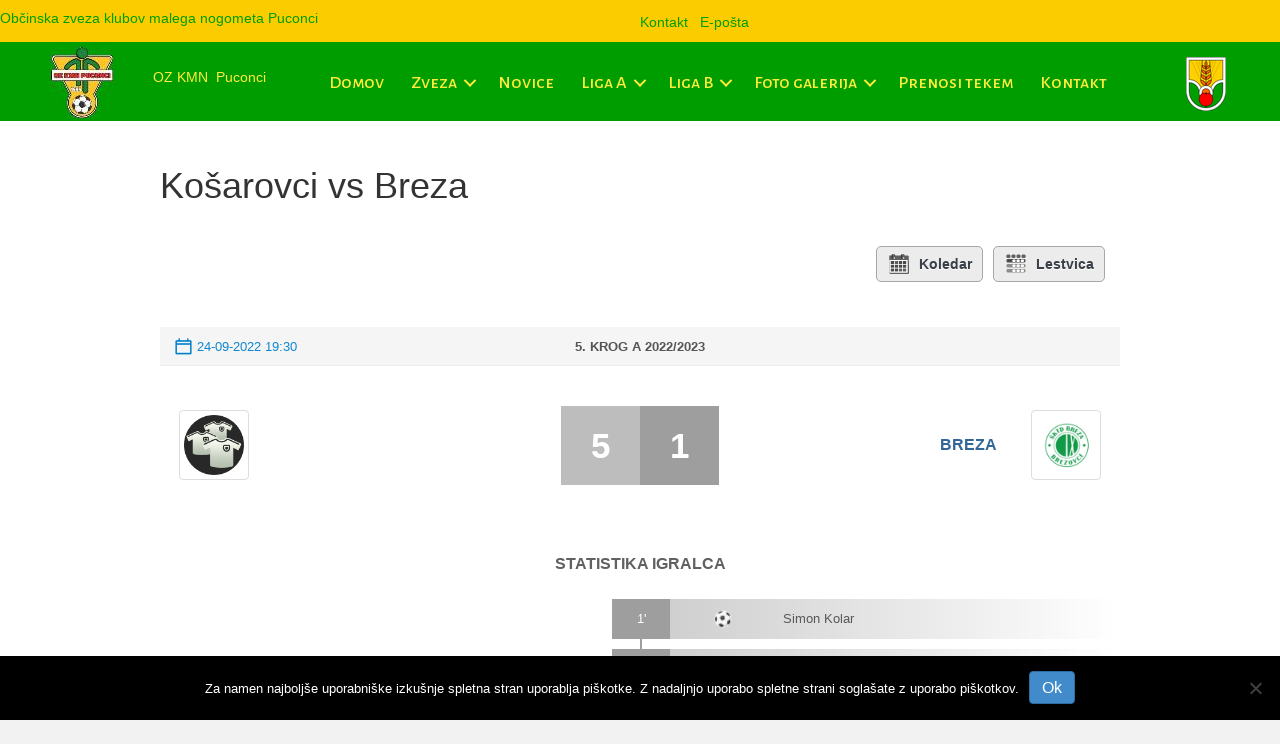

--- FILE ---
content_type: text/html; charset=UTF-8
request_url: https://ozkmn-puconci.si/joomsport_match/liga-a-a-2022-2023-kosarovci-vs-breza/
body_size: 74237
content:

<!DOCTYPE html>
<html dir="ltr" lang="sl-SI" prefix="og: https://ogp.me/ns#">
<head>
<meta charset="UTF-8" />
<meta name='viewport' content='width=device-width, initial-scale=1.0' />
<meta http-equiv='X-UA-Compatible' content='IE=edge' />
<link rel="profile" href="https://gmpg.org/xfn/11" />
<title>Košarovci vs Breza - OZ KMN Puconci</title>

		<!-- All in One SEO 4.9.3 - aioseo.com -->
	<meta name="robots" content="max-image-preview:large" />
	<link rel="canonical" href="https://ozkmn-puconci.si/joomsport_match/liga-a-a-2022-2023-kosarovci-vs-breza/" />
	<meta name="generator" content="All in One SEO (AIOSEO) 4.9.3" />
		<meta property="og:locale" content="sl_SI" />
		<meta property="og:site_name" content="OZ KMN Puconci - Občinska zveza klubov malega nogometa Puconci" />
		<meta property="og:type" content="article" />
		<meta property="og:title" content="Košarovci vs Breza - OZ KMN Puconci" />
		<meta property="og:url" content="https://ozkmn-puconci.si/joomsport_match/liga-a-a-2022-2023-kosarovci-vs-breza/" />
		<meta property="article:published_time" content="2022-08-08T15:14:52+00:00" />
		<meta property="article:modified_time" content="2022-09-24T19:47:38+00:00" />
		<meta name="twitter:card" content="summary_large_image" />
		<meta name="twitter:title" content="Košarovci vs Breza - OZ KMN Puconci" />
		<script type="application/ld+json" class="aioseo-schema">
			{"@context":"https:\/\/schema.org","@graph":[{"@type":"BreadcrumbList","@id":"https:\/\/ozkmn-puconci.si\/joomsport_match\/liga-a-a-2022-2023-kosarovci-vs-breza\/#breadcrumblist","itemListElement":[{"@type":"ListItem","@id":"https:\/\/ozkmn-puconci.si#listItem","position":1,"name":"Home","item":"https:\/\/ozkmn-puconci.si","nextItem":{"@type":"ListItem","@id":"https:\/\/ozkmn-puconci.si\/joomsport_matchday\/5-krog-a-2022-2023\/#listItem","name":"5. Krog A 2022\/2023"}},{"@type":"ListItem","@id":"https:\/\/ozkmn-puconci.si\/joomsport_matchday\/5-krog-a-2022-2023\/#listItem","position":2,"name":"5. Krog A 2022\/2023","item":"https:\/\/ozkmn-puconci.si\/joomsport_matchday\/5-krog-a-2022-2023\/","nextItem":{"@type":"ListItem","@id":"https:\/\/ozkmn-puconci.si\/joomsport_match\/liga-a-a-2022-2023-kosarovci-vs-breza\/#listItem","name":"Ko\u0161arovci vs Breza"},"previousItem":{"@type":"ListItem","@id":"https:\/\/ozkmn-puconci.si#listItem","name":"Home"}},{"@type":"ListItem","@id":"https:\/\/ozkmn-puconci.si\/joomsport_match\/liga-a-a-2022-2023-kosarovci-vs-breza\/#listItem","position":3,"name":"Ko\u0161arovci vs Breza","previousItem":{"@type":"ListItem","@id":"https:\/\/ozkmn-puconci.si\/joomsport_matchday\/5-krog-a-2022-2023\/#listItem","name":"5. Krog A 2022\/2023"}}]},{"@type":"Organization","@id":"https:\/\/ozkmn-puconci.si\/#organization","name":"OZ KMN Puconci","description":"Ob\u010dinska zveza klubov malega nogometa Puconci","url":"https:\/\/ozkmn-puconci.si\/"},{"@type":"WebPage","@id":"https:\/\/ozkmn-puconci.si\/joomsport_match\/liga-a-a-2022-2023-kosarovci-vs-breza\/#webpage","url":"https:\/\/ozkmn-puconci.si\/joomsport_match\/liga-a-a-2022-2023-kosarovci-vs-breza\/","name":"Ko\u0161arovci vs Breza - OZ KMN Puconci","inLanguage":"sl-SI","isPartOf":{"@id":"https:\/\/ozkmn-puconci.si\/#website"},"breadcrumb":{"@id":"https:\/\/ozkmn-puconci.si\/joomsport_match\/liga-a-a-2022-2023-kosarovci-vs-breza\/#breadcrumblist"},"datePublished":"2022-08-08T15:14:52+00:00","dateModified":"2022-09-24T19:47:38+00:00"},{"@type":"WebSite","@id":"https:\/\/ozkmn-puconci.si\/#website","url":"https:\/\/ozkmn-puconci.si\/","name":"OZ KMN Puconci","description":"Ob\u010dinska zveza klubov malega nogometa Puconci","inLanguage":"sl-SI","publisher":{"@id":"https:\/\/ozkmn-puconci.si\/#organization"}}]}
		</script>
		<!-- All in One SEO -->

<link rel='dns-prefetch' href='//netdna.bootstrapcdn.com' />
<link rel='dns-prefetch' href='//cdnjs.cloudflare.com' />
<link rel='dns-prefetch' href='//fonts.googleapis.com' />
<link href='https://fonts.gstatic.com' crossorigin rel='preconnect' />
<link rel="alternate" type="application/rss+xml" title="OZ KMN Puconci &raquo; Vir" href="https://ozkmn-puconci.si/feed/" />
<link rel="alternate" type="application/rss+xml" title="OZ KMN Puconci &raquo; Vir komentarjev" href="https://ozkmn-puconci.si/comments/feed/" />
<link rel="alternate" title="oEmbed (JSON)" type="application/json+oembed" href="https://ozkmn-puconci.si/wp-json/oembed/1.0/embed?url=https%3A%2F%2Fozkmn-puconci.si%2Fjoomsport_match%2Fliga-a-a-2022-2023-kosarovci-vs-breza%2F" />
<link rel="alternate" title="oEmbed (XML)" type="text/xml+oembed" href="https://ozkmn-puconci.si/wp-json/oembed/1.0/embed?url=https%3A%2F%2Fozkmn-puconci.si%2Fjoomsport_match%2Fliga-a-a-2022-2023-kosarovci-vs-breza%2F&#038;format=xml" />
<link rel="preload" href="https://cdnjs.cloudflare.com/ajax/libs/foundicons/3.0.0/foundation-icons.woff" as="font" type="font/woff2" crossorigin="anonymous">
<link rel="preload" href="https://ozkmn-puconci.si/wp-content/plugins/bb-plugin/fonts/fontawesome/5.15.4/webfonts/fa-solid-900.woff2" as="font" type="font/woff2" crossorigin="anonymous">
<link rel="preload" href="https://ozkmn-puconci.si/wp-content/plugins/bb-plugin/fonts/fontawesome/5.15.4/webfonts/fa-regular-400.woff2" as="font" type="font/woff2" crossorigin="anonymous">
<style id='wp-img-auto-sizes-contain-inline-css' type='text/css'>
img:is([sizes=auto i],[sizes^="auto," i]){contain-intrinsic-size:3000px 1500px}
/*# sourceURL=wp-img-auto-sizes-contain-inline-css */
</style>
<link rel='stylesheet' id='cssmatchpdf-css' href='https://ozkmn-puconci.si/wp-content/plugins/joomsport-match-pdf/assets/css/common.css?ver=6.9' type='text/css' media='all' />
<link rel='stylesheet' id='sbr_styles-css' href='https://ozkmn-puconci.si/wp-content/plugins/reviews-feed/assets/css/sbr-styles.min.css?ver=2.1.1' type='text/css' media='all' />
<style id='wp-emoji-styles-inline-css' type='text/css'>

	img.wp-smiley, img.emoji {
		display: inline !important;
		border: none !important;
		box-shadow: none !important;
		height: 1em !important;
		width: 1em !important;
		margin: 0 0.07em !important;
		vertical-align: -0.1em !important;
		background: none !important;
		padding: 0 !important;
	}
/*# sourceURL=wp-emoji-styles-inline-css */
</style>
<link rel='stylesheet' id='wp-block-library-css' href='https://ozkmn-puconci.si/wp-includes/css/dist/block-library/style.min.css?ver=6.9' type='text/css' media='all' />
<style id='global-styles-inline-css' type='text/css'>
:root{--wp--preset--aspect-ratio--square: 1;--wp--preset--aspect-ratio--4-3: 4/3;--wp--preset--aspect-ratio--3-4: 3/4;--wp--preset--aspect-ratio--3-2: 3/2;--wp--preset--aspect-ratio--2-3: 2/3;--wp--preset--aspect-ratio--16-9: 16/9;--wp--preset--aspect-ratio--9-16: 9/16;--wp--preset--color--black: #000000;--wp--preset--color--cyan-bluish-gray: #abb8c3;--wp--preset--color--white: #ffffff;--wp--preset--color--pale-pink: #f78da7;--wp--preset--color--vivid-red: #cf2e2e;--wp--preset--color--luminous-vivid-orange: #ff6900;--wp--preset--color--luminous-vivid-amber: #fcb900;--wp--preset--color--light-green-cyan: #7bdcb5;--wp--preset--color--vivid-green-cyan: #00d084;--wp--preset--color--pale-cyan-blue: #8ed1fc;--wp--preset--color--vivid-cyan-blue: #0693e3;--wp--preset--color--vivid-purple: #9b51e0;--wp--preset--color--fl-heading-text: #333333;--wp--preset--color--fl-body-bg: #f2f2f2;--wp--preset--color--fl-body-text: #808080;--wp--preset--color--fl-accent: #428bca;--wp--preset--color--fl-accent-hover: #428bca;--wp--preset--color--fl-topbar-bg: #ffffff;--wp--preset--color--fl-topbar-text: #808080;--wp--preset--color--fl-topbar-link: #428bca;--wp--preset--color--fl-topbar-hover: #428bca;--wp--preset--color--fl-header-bg: #ffffff;--wp--preset--color--fl-header-text: #808080;--wp--preset--color--fl-header-link: #808080;--wp--preset--color--fl-header-hover: #428bca;--wp--preset--color--fl-nav-bg: #ffffff;--wp--preset--color--fl-nav-link: #808080;--wp--preset--color--fl-nav-hover: #428bca;--wp--preset--color--fl-content-bg: #ffffff;--wp--preset--color--fl-footer-widgets-bg: #ffffff;--wp--preset--color--fl-footer-widgets-text: #808080;--wp--preset--color--fl-footer-widgets-link: #428bca;--wp--preset--color--fl-footer-widgets-hover: #428bca;--wp--preset--color--fl-footer-bg: #ffffff;--wp--preset--color--fl-footer-text: #808080;--wp--preset--color--fl-footer-link: #428bca;--wp--preset--color--fl-footer-hover: #428bca;--wp--preset--gradient--vivid-cyan-blue-to-vivid-purple: linear-gradient(135deg,rgb(6,147,227) 0%,rgb(155,81,224) 100%);--wp--preset--gradient--light-green-cyan-to-vivid-green-cyan: linear-gradient(135deg,rgb(122,220,180) 0%,rgb(0,208,130) 100%);--wp--preset--gradient--luminous-vivid-amber-to-luminous-vivid-orange: linear-gradient(135deg,rgb(252,185,0) 0%,rgb(255,105,0) 100%);--wp--preset--gradient--luminous-vivid-orange-to-vivid-red: linear-gradient(135deg,rgb(255,105,0) 0%,rgb(207,46,46) 100%);--wp--preset--gradient--very-light-gray-to-cyan-bluish-gray: linear-gradient(135deg,rgb(238,238,238) 0%,rgb(169,184,195) 100%);--wp--preset--gradient--cool-to-warm-spectrum: linear-gradient(135deg,rgb(74,234,220) 0%,rgb(151,120,209) 20%,rgb(207,42,186) 40%,rgb(238,44,130) 60%,rgb(251,105,98) 80%,rgb(254,248,76) 100%);--wp--preset--gradient--blush-light-purple: linear-gradient(135deg,rgb(255,206,236) 0%,rgb(152,150,240) 100%);--wp--preset--gradient--blush-bordeaux: linear-gradient(135deg,rgb(254,205,165) 0%,rgb(254,45,45) 50%,rgb(107,0,62) 100%);--wp--preset--gradient--luminous-dusk: linear-gradient(135deg,rgb(255,203,112) 0%,rgb(199,81,192) 50%,rgb(65,88,208) 100%);--wp--preset--gradient--pale-ocean: linear-gradient(135deg,rgb(255,245,203) 0%,rgb(182,227,212) 50%,rgb(51,167,181) 100%);--wp--preset--gradient--electric-grass: linear-gradient(135deg,rgb(202,248,128) 0%,rgb(113,206,126) 100%);--wp--preset--gradient--midnight: linear-gradient(135deg,rgb(2,3,129) 0%,rgb(40,116,252) 100%);--wp--preset--font-size--small: 13px;--wp--preset--font-size--medium: 20px;--wp--preset--font-size--large: 36px;--wp--preset--font-size--x-large: 42px;--wp--preset--spacing--20: 0.44rem;--wp--preset--spacing--30: 0.67rem;--wp--preset--spacing--40: 1rem;--wp--preset--spacing--50: 1.5rem;--wp--preset--spacing--60: 2.25rem;--wp--preset--spacing--70: 3.38rem;--wp--preset--spacing--80: 5.06rem;--wp--preset--shadow--natural: 6px 6px 9px rgba(0, 0, 0, 0.2);--wp--preset--shadow--deep: 12px 12px 50px rgba(0, 0, 0, 0.4);--wp--preset--shadow--sharp: 6px 6px 0px rgba(0, 0, 0, 0.2);--wp--preset--shadow--outlined: 6px 6px 0px -3px rgb(255, 255, 255), 6px 6px rgb(0, 0, 0);--wp--preset--shadow--crisp: 6px 6px 0px rgb(0, 0, 0);}:where(.is-layout-flex){gap: 0.5em;}:where(.is-layout-grid){gap: 0.5em;}body .is-layout-flex{display: flex;}.is-layout-flex{flex-wrap: wrap;align-items: center;}.is-layout-flex > :is(*, div){margin: 0;}body .is-layout-grid{display: grid;}.is-layout-grid > :is(*, div){margin: 0;}:where(.wp-block-columns.is-layout-flex){gap: 2em;}:where(.wp-block-columns.is-layout-grid){gap: 2em;}:where(.wp-block-post-template.is-layout-flex){gap: 1.25em;}:where(.wp-block-post-template.is-layout-grid){gap: 1.25em;}.has-black-color{color: var(--wp--preset--color--black) !important;}.has-cyan-bluish-gray-color{color: var(--wp--preset--color--cyan-bluish-gray) !important;}.has-white-color{color: var(--wp--preset--color--white) !important;}.has-pale-pink-color{color: var(--wp--preset--color--pale-pink) !important;}.has-vivid-red-color{color: var(--wp--preset--color--vivid-red) !important;}.has-luminous-vivid-orange-color{color: var(--wp--preset--color--luminous-vivid-orange) !important;}.has-luminous-vivid-amber-color{color: var(--wp--preset--color--luminous-vivid-amber) !important;}.has-light-green-cyan-color{color: var(--wp--preset--color--light-green-cyan) !important;}.has-vivid-green-cyan-color{color: var(--wp--preset--color--vivid-green-cyan) !important;}.has-pale-cyan-blue-color{color: var(--wp--preset--color--pale-cyan-blue) !important;}.has-vivid-cyan-blue-color{color: var(--wp--preset--color--vivid-cyan-blue) !important;}.has-vivid-purple-color{color: var(--wp--preset--color--vivid-purple) !important;}.has-black-background-color{background-color: var(--wp--preset--color--black) !important;}.has-cyan-bluish-gray-background-color{background-color: var(--wp--preset--color--cyan-bluish-gray) !important;}.has-white-background-color{background-color: var(--wp--preset--color--white) !important;}.has-pale-pink-background-color{background-color: var(--wp--preset--color--pale-pink) !important;}.has-vivid-red-background-color{background-color: var(--wp--preset--color--vivid-red) !important;}.has-luminous-vivid-orange-background-color{background-color: var(--wp--preset--color--luminous-vivid-orange) !important;}.has-luminous-vivid-amber-background-color{background-color: var(--wp--preset--color--luminous-vivid-amber) !important;}.has-light-green-cyan-background-color{background-color: var(--wp--preset--color--light-green-cyan) !important;}.has-vivid-green-cyan-background-color{background-color: var(--wp--preset--color--vivid-green-cyan) !important;}.has-pale-cyan-blue-background-color{background-color: var(--wp--preset--color--pale-cyan-blue) !important;}.has-vivid-cyan-blue-background-color{background-color: var(--wp--preset--color--vivid-cyan-blue) !important;}.has-vivid-purple-background-color{background-color: var(--wp--preset--color--vivid-purple) !important;}.has-black-border-color{border-color: var(--wp--preset--color--black) !important;}.has-cyan-bluish-gray-border-color{border-color: var(--wp--preset--color--cyan-bluish-gray) !important;}.has-white-border-color{border-color: var(--wp--preset--color--white) !important;}.has-pale-pink-border-color{border-color: var(--wp--preset--color--pale-pink) !important;}.has-vivid-red-border-color{border-color: var(--wp--preset--color--vivid-red) !important;}.has-luminous-vivid-orange-border-color{border-color: var(--wp--preset--color--luminous-vivid-orange) !important;}.has-luminous-vivid-amber-border-color{border-color: var(--wp--preset--color--luminous-vivid-amber) !important;}.has-light-green-cyan-border-color{border-color: var(--wp--preset--color--light-green-cyan) !important;}.has-vivid-green-cyan-border-color{border-color: var(--wp--preset--color--vivid-green-cyan) !important;}.has-pale-cyan-blue-border-color{border-color: var(--wp--preset--color--pale-cyan-blue) !important;}.has-vivid-cyan-blue-border-color{border-color: var(--wp--preset--color--vivid-cyan-blue) !important;}.has-vivid-purple-border-color{border-color: var(--wp--preset--color--vivid-purple) !important;}.has-vivid-cyan-blue-to-vivid-purple-gradient-background{background: var(--wp--preset--gradient--vivid-cyan-blue-to-vivid-purple) !important;}.has-light-green-cyan-to-vivid-green-cyan-gradient-background{background: var(--wp--preset--gradient--light-green-cyan-to-vivid-green-cyan) !important;}.has-luminous-vivid-amber-to-luminous-vivid-orange-gradient-background{background: var(--wp--preset--gradient--luminous-vivid-amber-to-luminous-vivid-orange) !important;}.has-luminous-vivid-orange-to-vivid-red-gradient-background{background: var(--wp--preset--gradient--luminous-vivid-orange-to-vivid-red) !important;}.has-very-light-gray-to-cyan-bluish-gray-gradient-background{background: var(--wp--preset--gradient--very-light-gray-to-cyan-bluish-gray) !important;}.has-cool-to-warm-spectrum-gradient-background{background: var(--wp--preset--gradient--cool-to-warm-spectrum) !important;}.has-blush-light-purple-gradient-background{background: var(--wp--preset--gradient--blush-light-purple) !important;}.has-blush-bordeaux-gradient-background{background: var(--wp--preset--gradient--blush-bordeaux) !important;}.has-luminous-dusk-gradient-background{background: var(--wp--preset--gradient--luminous-dusk) !important;}.has-pale-ocean-gradient-background{background: var(--wp--preset--gradient--pale-ocean) !important;}.has-electric-grass-gradient-background{background: var(--wp--preset--gradient--electric-grass) !important;}.has-midnight-gradient-background{background: var(--wp--preset--gradient--midnight) !important;}.has-small-font-size{font-size: var(--wp--preset--font-size--small) !important;}.has-medium-font-size{font-size: var(--wp--preset--font-size--medium) !important;}.has-large-font-size{font-size: var(--wp--preset--font-size--large) !important;}.has-x-large-font-size{font-size: var(--wp--preset--font-size--x-large) !important;}
/*# sourceURL=global-styles-inline-css */
</style>

<style id='classic-theme-styles-inline-css' type='text/css'>
/*! This file is auto-generated */
.wp-block-button__link{color:#fff;background-color:#32373c;border-radius:9999px;box-shadow:none;text-decoration:none;padding:calc(.667em + 2px) calc(1.333em + 2px);font-size:1.125em}.wp-block-file__button{background:#32373c;color:#fff;text-decoration:none}
/*# sourceURL=/wp-includes/css/classic-themes.min.css */
</style>
<link rel='stylesheet' id='awsm-ead-public-css' href='https://ozkmn-puconci.si/wp-content/plugins/embed-any-document/css/embed-public.min.css?ver=2.7.12' type='text/css' media='all' />
<link rel='stylesheet' id='contact-form-7-css' href='https://ozkmn-puconci.si/wp-content/plugins/contact-form-7/includes/css/styles.css?ver=6.1.4' type='text/css' media='all' />
<link rel='stylesheet' id='cookie-notice-front-css' href='https://ozkmn-puconci.si/wp-content/plugins/cookie-notice/css/front.min.css?ver=2.5.11' type='text/css' media='all' />
<link rel='stylesheet' id='jscssbtstrp-css' href='https://ozkmn-puconci.si/wp-content/plugins/joomsport-sports-league-results-management/includes/../sportleague/assets/css/btstrp.css?ver=6.9' type='text/css' media='all' />
<link rel='stylesheet' id='jscssjoomsport-css' href='https://ozkmn-puconci.si/wp-content/plugins/joomsport-sports-league-results-management/includes/../sportleague/assets/css/joomsport.css?ver=6.9' type='text/css' media='all' />
<link rel='stylesheet' id='jscssbracket-css' href='https://ozkmn-puconci.si/wp-content/plugins/joomsport-sports-league-results-management/includes/../sportleague/assets/css/drawBracket.css?ver=6.9' type='text/css' media='all' />
<link rel='stylesheet' id='jscssnailthumb-css' href='https://ozkmn-puconci.si/wp-content/plugins/joomsport-sports-league-results-management/includes/../sportleague/assets/css/jquery.nailthumb.1.1.css?ver=6.9' type='text/css' media='all' />
<link rel='stylesheet' id='jscsslightbox-css' href='https://ozkmn-puconci.si/wp-content/plugins/joomsport-sports-league-results-management/includes/../sportleague/assets/css/lightbox.css?ver=6.9' type='text/css' media='all' />
<link rel='stylesheet' id='jscssselect2-css' href='https://ozkmn-puconci.si/wp-content/plugins/joomsport-sports-league-results-management/includes/../sportleague/assets/css/select2.min.css?ver=6.9' type='text/css' media='all' />
<link rel='stylesheet' id='jscssfont-css' href='https://ozkmn-puconci.si/wp-content/plugins/joomsport-sports-league-results-management/includes/../assets/css/font-awesome.min.css?ver=6.9' type='text/css' media='all' />
<link rel='stylesheet' id='jquery-uidp-style-css' href='https://ozkmn-puconci.si/wp-content/plugins/joomsport-sports-league-results-management/includes/../assets/css/jquery-ui.css?ver=6.9' type='text/css' media='all' />
<link rel='stylesheet' id='prettyphoto-css' href='https://ozkmn-puconci.si/wp-content/plugins/radykal-fancy-gallery/prettyphoto/css/prettyPhoto.css?ver=6.9' type='text/css' media='all' />
<link rel='stylesheet' id='fancybox-css' href='https://ozkmn-puconci.si/wp-content/plugins/radykal-fancy-gallery/fancybox/jquery.fancybox.css?ver=6.9' type='text/css' media='all' />
<link rel='stylesheet' id='fancybox-buttons-css' href='https://ozkmn-puconci.si/wp-content/plugins/radykal-fancy-gallery/fancybox/helpers/jquery.fancybox-buttons.css?ver=6.9' type='text/css' media='all' />
<link rel='stylesheet' id='fancybox-thumbs-css' href='https://ozkmn-puconci.si/wp-content/plugins/radykal-fancy-gallery/fancybox/helpers/jquery.fancybox-thumbs.css?ver=6.9' type='text/css' media='all' />
<link rel='stylesheet' id='mejs-css' href='https://ozkmn-puconci.si/wp-content/plugins/radykal-fancy-gallery/mejs/mediaelementplayer.css?ver=6.9' type='text/css' media='all' />
<link rel='stylesheet' id='mejs-skins-css' href='https://ozkmn-puconci.si/wp-content/plugins/radykal-fancy-gallery/mejs/mejs-skins.css?ver=6.9' type='text/css' media='all' />
<link rel='stylesheet' id='font-awesome-4-css' href='//netdna.bootstrapcdn.com/font-awesome/4.0.1/css/font-awesome.css?ver=4.0.1' type='text/css' media='all' />
<link rel='stylesheet' id='radykal-fancy-gallery-css' href='https://ozkmn-puconci.si/wp-content/plugins/radykal-fancy-gallery/css/jquery.fancygallery.css?ver=2.3.3' type='text/css' media='all' />
<link rel='stylesheet' id='wpos-slick-style-css' href='https://ozkmn-puconci.si/wp-content/plugins/wp-responsive-recent-post-slider-pro/assets/css/slick.css?ver=2.0' type='text/css' media='all' />
<link rel='stylesheet' id='wprpsp-public-style-css' href='https://ozkmn-puconci.si/wp-content/plugins/wp-responsive-recent-post-slider-pro/assets/css/wprpsp-public.min.css?ver=2.0' type='text/css' media='all' />
<link rel='stylesheet' id='font-awesome-5-css' href='https://ozkmn-puconci.si/wp-content/plugins/bb-plugin/fonts/fontawesome/5.15.4/css/all.min.css?ver=2.10.0.5' type='text/css' media='all' />
<link rel='stylesheet' id='dashicons-css' href='https://ozkmn-puconci.si/wp-includes/css/dashicons.min.css?ver=6.9' type='text/css' media='all' />
<link rel='stylesheet' id='foundation-icons-css' href='https://cdnjs.cloudflare.com/ajax/libs/foundicons/3.0.0/foundation-icons.css?ver=2.10.0.5' type='text/css' media='all' />
<link rel='stylesheet' id='ultimate-icons-css' href='https://ozkmn-puconci.si/wp-content/uploads/bb-plugin/icons/ultimate-icons/style.css?ver=2.10.0.5' type='text/css' media='all' />
<link rel='stylesheet' id='fl-builder-layout-bundle-a22bdbe6aae868f378c0398aa5665c0c-css' href='https://ozkmn-puconci.si/wp-content/uploads/bb-plugin/cache/a22bdbe6aae868f378c0398aa5665c0c-layout-bundle.css?ver=2.10.0.5-1.5.2.1-20251125200437' type='text/css' media='all' />
<link rel='stylesheet' id='megamenu-css' href='https://ozkmn-puconci.si/wp-content/uploads/maxmegamenu/style.css?ver=719e37' type='text/css' media='all' />
<link rel='stylesheet' id='tablepress-default-css' href='https://ozkmn-puconci.si/wp-content/tablepress-combined.min.css?ver=63' type='text/css' media='all' />
<style id='posts-table-pro-head-inline-css' type='text/css'>
table.posts-data-table { visibility: hidden; }
/*# sourceURL=posts-table-pro-head-inline-css */
</style>
<link rel='stylesheet' id='wps-visitor-style-css' href='https://ozkmn-puconci.si/wp-content/plugins/wps-visitor-counter/styles/css/default.css?ver=2' type='text/css' media='all' />
<link rel='stylesheet' id='__EPYT__style-css' href='https://ozkmn-puconci.si/wp-content/plugins/youtube-embed-plus/styles/ytprefs.min.css?ver=14.2.4' type='text/css' media='all' />
<style id='__EPYT__style-inline-css' type='text/css'>

                .epyt-gallery-thumb {
                        width: 33.333%;
                }
                
/*# sourceURL=__EPYT__style-inline-css */
</style>
<link rel='stylesheet' id='jquery-magnificpopup-css' href='https://ozkmn-puconci.si/wp-content/plugins/bb-plugin/css/jquery.magnificpopup.min.css?ver=2.10.0.5' type='text/css' media='all' />
<link rel='stylesheet' id='base-css' href='https://ozkmn-puconci.si/wp-content/themes/bb-theme/css/base.min.css?ver=1.7.19.1' type='text/css' media='all' />
<link rel='stylesheet' id='fl-automator-skin-css' href='https://ozkmn-puconci.si/wp-content/uploads/bb-theme/skin-693266f03121c.css?ver=1.7.19.1' type='text/css' media='all' />
<link rel='stylesheet' id='fl-builder-google-fonts-139027312f3fe615bd811a28a8ac9869-css' href='//fonts.googleapis.com/css?family=Alegreya+Sans+SC%3A700%2C500&#038;ver=6.9' type='text/css' media='all' />
<script src="https://ozkmn-puconci.si/wp-includes/js/jquery/jquery.min.js?ver=3.7.1" id="jquery-core-js"></script>
<script src="https://ozkmn-puconci.si/wp-includes/js/jquery/jquery-migrate.min.js?ver=3.4.1" id="jquery-migrate-js"></script>
<script id="cookie-notice-front-js-before">
var cnArgs = {"ajaxUrl":"https:\/\/ozkmn-puconci.si\/wp-admin\/admin-ajax.php","nonce":"96c0854dca","hideEffect":"fade","position":"bottom","onScroll":true,"onScrollOffset":100,"onClick":false,"cookieName":"cookie_notice_accepted","cookieTime":2592000,"cookieTimeRejected":2592000,"globalCookie":false,"redirection":false,"cache":false,"revokeCookies":false,"revokeCookiesOpt":"automatic"};

//# sourceURL=cookie-notice-front-js-before
</script>
<script src="https://ozkmn-puconci.si/wp-content/plugins/cookie-notice/js/front.min.js?ver=2.5.11" id="cookie-notice-front-js"></script>
<script src="https://ozkmn-puconci.si/wp-content/plugins/joomsport-sports-league-results-management/includes/../assets/js/popper.min.js" id="popper-js-js"></script>
<script src="https://ozkmn-puconci.si/wp-includes/js/jquery/ui/core.min.js?ver=1.13.3" id="jquery-ui-core-js"></script>
<script src="https://ozkmn-puconci.si/wp-includes/js/jquery/ui/tooltip.min.js?ver=1.13.3" id="jquery-ui-tooltip-js"></script>
<script src="https://ozkmn-puconci.si/wp-content/plugins/joomsport-sports-league-results-management/includes/../assets/js/bootstrap.min.js?ver=6.9" id="jsbootstrap-js-js"></script>
<script src="https://ozkmn-puconci.si/wp-content/plugins/joomsport-sports-league-results-management/includes/../sportleague/assets/js/jquery.nailthumb.1.1.js?ver=6.9" id="jsnailthumb-js"></script>
<script src="https://ozkmn-puconci.si/wp-content/plugins/joomsport-sports-league-results-management/includes/../sportleague/assets/js/jquery.tablesorter.min.js?ver=6.9" id="jstablesorter-js"></script>
<script src="https://ozkmn-puconci.si/wp-content/plugins/joomsport-sports-league-results-management/includes/../sportleague/assets/js/select2.min.js?ver=6.9" id="jsselect2-js"></script>
<script src="https://ozkmn-puconci.si/wp-content/plugins/joomsport-sports-league-results-management/includes/../sportleague/assets/js/joomsport.js?ver=6.9" id="jsjoomsport-js"></script>
<script id="jsjoomsportlivemacthes-js-extra">
var jslAjax = {"ajax_url":"https://ozkmn-puconci.si/wp-admin/admin-ajax.php"};
//# sourceURL=jsjoomsportlivemacthes-js-extra
</script>
<script src="https://ozkmn-puconci.si/wp-content/plugins/joomsport-sports-league-results-management/includes/../sportleague/assets/js/joomsport_live.js?ver=6.9" id="jsjoomsportlivemacthes-js"></script>
<script id="wps-js-extra">
var wpspagevisit = {"ajaxurl":"https://ozkmn-puconci.si/wp-admin/admin-ajax.php","ajax_nonce":"b5f222ffa9"};
//# sourceURL=wps-js-extra
</script>
<script src="https://ozkmn-puconci.si/wp-content/plugins/wps-visitor-counter/styles/js/custom.js?ver=1" id="wps-js"></script>
<script id="__ytprefs__-js-extra">
var _EPYT_ = {"ajaxurl":"https://ozkmn-puconci.si/wp-admin/admin-ajax.php","security":"740f6eef5b","gallery_scrolloffset":"20","eppathtoscripts":"https://ozkmn-puconci.si/wp-content/plugins/youtube-embed-plus/scripts/","eppath":"https://ozkmn-puconci.si/wp-content/plugins/youtube-embed-plus/","epresponsiveselector":"[\"iframe.__youtube_prefs__\",\"iframe[src*='youtube.com']\",\"iframe[src*='youtube-nocookie.com']\",\"iframe[data-ep-src*='youtube.com']\",\"iframe[data-ep-src*='youtube-nocookie.com']\",\"iframe[data-ep-gallerysrc*='youtube.com']\"]","epdovol":"1","version":"14.2.4","evselector":"iframe.__youtube_prefs__[src], iframe[src*=\"youtube.com/embed/\"], iframe[src*=\"youtube-nocookie.com/embed/\"]","ajax_compat":"","maxres_facade":"eager","ytapi_load":"light","pause_others":"","stopMobileBuffer":"1","facade_mode":"","not_live_on_channel":""};
//# sourceURL=__ytprefs__-js-extra
</script>
<script src="https://ozkmn-puconci.si/wp-content/plugins/youtube-embed-plus/scripts/ytprefs.min.js?ver=14.2.4" id="__ytprefs__-js"></script>
<link rel="https://api.w.org/" href="https://ozkmn-puconci.si/wp-json/" /><link rel="EditURI" type="application/rsd+xml" title="RSD" href="https://ozkmn-puconci.si/xmlrpc.php?rsd" />
<meta name="generator" content="WordPress 6.9" />
<link rel='shortlink' href='https://ozkmn-puconci.si/?p=6239' />
<script type="text/javascript">
                var ajaxurl = "https://ozkmn-puconci.si/wp-admin/admin-ajax.php";
              </script><style>
    .zimska-liga table { width:100%; border-collapse:collapse; margin-bottom:30px; }
    .zimska-liga th, .zimska-liga td { border:1px solid #ddd; padding:10px; text-align:center; }
    .zimska-liga th { background:#111; color:#fff; }
    .zimska-liga h2 { margin-top:40px; }
    </style><meta name="generator" content="Youtube Showcase v3.5.4 - https://emdplugins.com" />
<link rel="icon" href="https://ozkmn-puconci.si/wp-content/uploads/2024/05/cropped-Grb-OZKMN-zeleni-Puconci-32x32.jpg" sizes="32x32" />
<link rel="icon" href="https://ozkmn-puconci.si/wp-content/uploads/2024/05/cropped-Grb-OZKMN-zeleni-Puconci-192x192.jpg" sizes="192x192" />
<link rel="apple-touch-icon" href="https://ozkmn-puconci.si/wp-content/uploads/2024/05/cropped-Grb-OZKMN-zeleni-Puconci-180x180.jpg" />
<meta name="msapplication-TileImage" content="https://ozkmn-puconci.si/wp-content/uploads/2024/05/cropped-Grb-OZKMN-zeleni-Puconci-270x270.jpg" />
<style type="text/css">/** Mega Menu CSS: fs **/</style>
</head>
<body class="wp-singular joomsport_match-template-default single single-joomsport_match postid-6239 wp-theme-bb-theme fl-builder-2-10-0-5 fl-themer-1-5-2-1-20251125200437 fl-theme-1-7-19-1 fl-no-js cookies-not-set fl-theme-builder-header fl-theme-builder-header-glava fl-theme-builder-footer fl-theme-builder-footer-noga fl-framework-base fl-preset-default fl-full-width fl-search-active" itemscope="itemscope" itemtype="https://schema.org/WebPage">
<a aria-label="Preskočite na vsebino" class="fl-screen-reader-text" href="#fl-main-content">Preskočite na vsebino</a><div class="fl-page">
	<header class="fl-builder-content fl-builder-content-2546 fl-builder-global-templates-locked" data-post-id="2546" data-type="header" data-sticky="0" data-sticky-on="" data-sticky-breakpoint="medium" data-shrink="0" data-overlay="0" data-overlay-bg="transparent" data-shrink-image-height="50px" role="banner" itemscope="itemscope" itemtype="http://schema.org/WPHeader"><div class="fl-row fl-row-full-width fl-row-bg-color fl-node-5efebf8b70671 fl-row-default-height fl-row-align-center" data-node="5efebf8b70671">
	<div class="fl-row-content-wrap">
						<div class="fl-row-content fl-row-fixed-width fl-node-content">
		
<div class="fl-col-group fl-node-5efebf8b7436e" data-node="5efebf8b7436e">
			<div class="fl-col fl-node-5efebf8b744e1 fl-col-bg-color fl-col-has-cols" data-node="5efebf8b744e1">
	<div class="fl-col-content fl-node-content">
<div class="fl-col-group fl-node-5efebfb5633ad fl-col-group-nested" data-node="5efebfb5633ad">
			<div class="fl-col fl-node-5efebfb5634c5 fl-col-bg-color fl-col-small" data-node="5efebfb5634c5">
	<div class="fl-col-content fl-node-content"><div class="fl-module fl-module-rich-text fl-node-5f0098a0e8e8e" data-node="5f0098a0e8e8e">
	<div class="fl-module-content fl-node-content">
		<div class="fl-rich-text">
	<p>Občinska zveza klubov malega nogometa Puconci</p>
</div>
	</div>
</div>
</div>
</div>
			<div class="fl-col fl-node-5efec03daa481 fl-col-bg-color fl-col-small" data-node="5efec03daa481">
	<div class="fl-col-content fl-node-content"><div class="fl-module fl-module-rich-text fl-node-5efec0860b566" data-node="5efec0860b566">
	<div class="fl-module-content fl-node-content">
		<div class="fl-rich-text">
	<p><a href="https://ozkmn-puconci.si/kontakt/"><span class="menu-text">Kontakt</span> </a>  <a class="fusion-bar-highlight" role="menuitem" href="mailto:damir.zavod@siol.net"><span class="menu-text">E-pošta</span></a></p>
</div>
	</div>
</div>
</div>
</div>
	</div>
</div>
</div>
	</div>
		</div>
	</div>
</div>
<div class="fl-row fl-row-full-width fl-row-bg-color fl-node-5efc6f4845fad fl-row-default-height fl-row-align-center" data-node="5efc6f4845fad">
	<div class="fl-row-content-wrap">
						<div class="fl-row-content fl-row-fixed-width fl-node-content">
		
<div class="fl-col-group fl-node-5f37e31798f50" data-node="5f37e31798f50">
			<div class="fl-col fl-node-5f37e31799064 fl-col-bg-color fl-col-small" data-node="5f37e31799064">
	<div class="fl-col-content fl-node-content"><div class="fl-module fl-module-photo fl-node-5f37e36af0fa6" data-node="5f37e36af0fa6">
	<div class="fl-module-content fl-node-content">
		<div role="figure" class="fl-photo fl-photo-align-center" itemscope itemtype="https://schema.org/ImageObject">
	<div class="fl-photo-content fl-photo-img-jpg">
				<img loading="lazy" decoding="async" class="fl-photo-img wp-image-4942 size-full" src="https://ozkmn-puconci.si/wp-content/uploads/2021/09/Grb-OZKMN-zeleni-Puconci.jpg" alt="Grb-OZKMN-zeleni-Puconci" height="71" width="62" title="Grb-OZKMN-zeleni-Puconci"  data-no-lazy="1" itemprop="image" srcset="https://ozkmn-puconci.si/wp-content/uploads/2021/09/Grb-OZKMN-zeleni-Puconci.jpg 62w, https://ozkmn-puconci.si/wp-content/uploads/2021/09/Grb-OZKMN-zeleni-Puconci-60x69.jpg 60w" sizes="auto, (max-width: 62px) 100vw, 62px" />
					</div>
	</div>
	</div>
</div>
</div>
</div>
			<div class="fl-col fl-node-5f37e31799067 fl-col-bg-color fl-col-small" data-node="5f37e31799067">
	<div class="fl-col-content fl-node-content"><div class="fl-module fl-module-rich-text fl-node-5efef25e2ce28" data-node="5efef25e2ce28">
	<div class="fl-module-content fl-node-content">
		<div class="fl-rich-text">
	<p style="text-align: center;">OZ KMN  Puconci</p>
</div>
	</div>
</div>
</div>
</div>
			<div class="fl-col fl-node-5f37e31799069 fl-col-bg-color" data-node="5f37e31799069">
	<div class="fl-col-content fl-node-content"><div class="fl-module fl-module-menu fl-node-5efc6f48460d8" data-node="5efc6f48460d8">
	<div class="fl-module-content fl-node-content">
		<div class="fl-menu fl-menu-responsive-toggle-mobile">
	<button class="fl-menu-mobile-toggle hamburger fl-content-ui-button" aria-haspopup="menu" aria-label="Meni"><span class="fl-menu-icon svg-container"><svg version="1.1" class="hamburger-menu" xmlns="http://www.w3.org/2000/svg" xmlns:xlink="http://www.w3.org/1999/xlink" viewBox="0 0 512 512">
<rect class="fl-hamburger-menu-top" width="512" height="102"/>
<rect class="fl-hamburger-menu-middle" y="205" width="512" height="102"/>
<rect class="fl-hamburger-menu-bottom" y="410" width="512" height="102"/>
</svg>
</span></button>	<div class="fl-clear"></div>
	<nav role="navigation" aria-label="Meni" itemscope="itemscope" itemtype="https://schema.org/SiteNavigationElement"><ul id="menu-glavni" class="menu fl-menu-horizontal fl-toggle-arrows"><li id="menu-item-2592" class="mega-menu menu-item menu-item-type-post_type menu-item-object-page menu-item-home"><a role="menuitem" href="https://ozkmn-puconci.si/">Domov</a></li><li id="menu-item-2823" class="menu-item menu-item-type-post_type menu-item-object-page menu-item-has-children fl-has-submenu"><div class="fl-has-submenu-container"><a role="menuitem" href="https://ozkmn-puconci.si/zveza/">Zveza</a><span role="button" tabindex="0" role="menuitem" aria-label="Zveza submenu toggle" aria-haspopup="menu" aria-expanded="false" aria-controls="sub-menu-2823" class="fl-menu-toggle fl-content-ui-button"></span></div><ul id="sub-menu-2823" class="sub-menu" role="menu">	<li id="menu-item-2822" class="menu-item menu-item-type-post_type menu-item-object-page"><a role="menuitem" href="https://ozkmn-puconci.si/vodstvo/">Vodstvo</a></li>	<li id="menu-item-3321" class="menu-item menu-item-type-post_type menu-item-object-page"><a role="menuitem" href="https://ozkmn-puconci.si/sodnik/">Sodniki</a></li>	<li id="menu-item-3708" class="menu-item menu-item-type-post_type menu-item-object-page menu-item-has-children fl-has-submenu"><div class="fl-has-submenu-container"><a role="menuitem" href="https://ozkmn-puconci.si/klubi/">Klubi</a><span role="button" tabindex="0" role="menuitem" aria-label="Klubi submenu toggle" aria-haspopup="menu" aria-expanded="false" aria-controls="sub-menu-3708" class="fl-menu-toggle fl-content-ui-button"></span></div>	<ul id="sub-menu-3708" class="sub-menu" role="menu">		<li id="menu-item-3757" class="menu-item menu-item-type-custom menu-item-object-custom"><a role="menuitem" href="https://ozkmn-puconci.si/joomsport_team/bodonci/">Bodonci</a></li>		<li id="menu-item-5247" class="menu-item menu-item-type-custom menu-item-object-custom"><a role="menuitem" href="https://ozkmn-puconci.si/joomsport_team/kustanovci/">Kuštanovci</a></li>		<li id="menu-item-3705" class="menu-item menu-item-type-custom menu-item-object-custom"><a role="menuitem" href="https://ozkmn-puconci.si/joomsport_team/legende/">Legende</a></li>		<li id="menu-item-3924" class="menu-item menu-item-type-custom menu-item-object-custom"><a role="menuitem" href="https://ozkmn-puconci.si/joomsport_team/lemerje/">Lemerje</a></li>		<li id="menu-item-6545" class="menu-item menu-item-type-custom menu-item-object-custom"><a role="menuitem" href="https://ozkmn-puconci.si/joomsport_team/moscanci/">Moščanci</a></li>		<li id="menu-item-4018" class="menu-item menu-item-type-custom menu-item-object-custom"><a role="menuitem" href="https://ozkmn-puconci.si/joomsport_team/prosecka-vas">Prosečka vas</a></li>		<li id="menu-item-4029" class="menu-item menu-item-type-custom menu-item-object-custom"><a role="menuitem" href="https://ozkmn-puconci.si/joomsport_team/salamenci/">Šalamenci</a></li>		<li id="menu-item-4902" class="menu-item menu-item-type-custom menu-item-object-custom"><a role="menuitem" href="https://ozkmn-puconci.si/joomsport_team/vidonci/">Vidonci</a></li></ul></li>	<li id="menu-item-3781" class="menu-item menu-item-type-post_type menu-item-object-page"><a role="menuitem" href="https://ozkmn-puconci.si/prepoved-nastopanja/">Prepoved nastopanja</a></li>	<li id="menu-item-28" class="menu-item menu-item-type-post_type menu-item-object-page"><a role="menuitem" href="https://ozkmn-puconci.si/dokumenti/">Dokumenti</a></li></ul></li><li id="menu-item-25" class="menu-item menu-item-type-post_type menu-item-object-page"><a role="menuitem" href="https://ozkmn-puconci.si/novice/">Novice</a></li><li id="menu-item-26" class="menu-item menu-item-type-post_type menu-item-object-page menu-item-has-children fl-has-submenu"><div class="fl-has-submenu-container"><a role="menuitem" href="https://ozkmn-puconci.si/liga-a/">Liga A</a><span role="button" tabindex="0" role="menuitem" aria-label="Liga A submenu toggle" aria-haspopup="menu" aria-expanded="false" aria-controls="sub-menu-26" class="fl-menu-toggle fl-content-ui-button"></span></div><ul id="sub-menu-26" class="sub-menu" role="menu">	<li id="menu-item-4387" class="menu-item menu-item-type-custom menu-item-object-custom"><a role="menuitem" href="https://ozkmn-puconci.si/joomsport_season/liga-a-a-2025-2026/?action=calendar">Razpored</a></li>	<li id="menu-item-6386" class="menu-item menu-item-type-custom menu-item-object-custom"><a role="menuitem" href="https://ozkmn-puconci.si/joomsport_season/liga-a-a-2025-2026/">Lestvica A liga</a></li>	<li id="menu-item-908" class="menu-item menu-item-type-post_type menu-item-object-page"><a role="menuitem" href="https://ozkmn-puconci.si/strelci-liga-a/">Strelci</a></li>	<li id="menu-item-3665" class="menu-item menu-item-type-post_type menu-item-object-page"><a role="menuitem" href="https://ozkmn-puconci.si/avtogoli-2/">Avtogoli</a></li>	<li id="menu-item-3230" class="menu-item menu-item-type-post_type menu-item-object-page menu-item-has-children fl-has-submenu"><div class="fl-has-submenu-container"><a role="menuitem" href="https://ozkmn-puconci.si/kazni-liga-a/">Kazni</a><span role="button" tabindex="0" role="menuitem" aria-label="Kazni submenu toggle" aria-haspopup="menu" aria-expanded="false" aria-controls="sub-menu-3230" class="fl-menu-toggle fl-content-ui-button"></span></div>	<ul id="sub-menu-3230" class="sub-menu" role="menu">		<li id="menu-item-11173" class="menu-item menu-item-type-post_type menu-item-object-page"><a role="menuitem" href="https://ozkmn-puconci.si/zeleni-a/">zeleni-a</a></li>		<li id="menu-item-11172" class="menu-item menu-item-type-post_type menu-item-object-page"><a role="menuitem" href="https://ozkmn-puconci.si/rumeni-a/">rumeni-a</a></li>		<li id="menu-item-11171" class="menu-item menu-item-type-post_type menu-item-object-page"><a role="menuitem" href="https://ozkmn-puconci.si/rdeci-a/">rdeči-a</a></li></ul></li>	<li id="menu-item-3135" class="menu-item menu-item-type-custom menu-item-object-custom"><a role="menuitem" href="https://ozkmn-puconci.si/joomsport_season/a-2019-2020/">Sezona 2019/2020</a></li>	<li id="menu-item-6377" class="menu-item menu-item-type-post_type menu-item-object-page"><a role="menuitem" href="https://ozkmn-puconci.si/sezona-a-2021-2022/">Sezona 2021/2022</a></li>	<li id="menu-item-8037" class="menu-item menu-item-type-custom menu-item-object-custom"><a role="menuitem" href="https://ozkmn-puconci.si/joomsport_season/liga-a-liga-a-a-2022-2023">Sezona 2022/2023</a></li>	<li id="menu-item-9386" class="menu-item menu-item-type-custom menu-item-object-custom"><a role="menuitem" href="https://ozkmn-puconci.si/joomsport_season/liga-a-a-2023-2024/">Sezona 2023/2024</a></li>	<li id="menu-item-2456" class="menu-item menu-item-type-custom menu-item-object-custom"><a role="menuitem" href="https://ozkmn-puconci.si/joomsport_season/liga-b-b-2024-2025/">Sezona 2024/2025</a></li></ul></li><li id="menu-item-27" class="menu-item menu-item-type-post_type menu-item-object-page menu-item-has-children fl-has-submenu"><div class="fl-has-submenu-container"><a role="menuitem" href="https://ozkmn-puconci.si/liga-b/">Liga B</a><span role="button" tabindex="0" role="menuitem" aria-label="Liga B submenu toggle" aria-haspopup="menu" aria-expanded="false" aria-controls="sub-menu-27" class="fl-menu-toggle fl-content-ui-button"></span></div><ul id="sub-menu-27" class="sub-menu" role="menu">	<li id="menu-item-3138" class="menu-item menu-item-type-custom menu-item-object-custom"><a role="menuitem" href="https://ozkmn-puconci.si/joomsport_season/liga-b-b-2025-2026/?action=calendar">Razpored</a></li>	<li id="menu-item-6385" class="menu-item menu-item-type-custom menu-item-object-custom"><a role="menuitem" href="https://ozkmn-puconci.si/joomsport_season/liga-b-b-2025-2026/">Lestvica B liga</a></li>	<li id="menu-item-32" class="menu-item menu-item-type-post_type menu-item-object-page"><a role="menuitem" href="https://ozkmn-puconci.si/strelci/">Strelci</a></li>	<li id="menu-item-3654" class="menu-item menu-item-type-post_type menu-item-object-page"><a role="menuitem" href="https://ozkmn-puconci.si/avtogoli/">Avtogoli</a></li>	<li id="menu-item-33" class="menu-item menu-item-type-post_type menu-item-object-page menu-item-has-children fl-has-submenu"><div class="fl-has-submenu-container"><a role="menuitem" href="https://ozkmn-puconci.si/kazni/">Kazni</a><span role="button" tabindex="0" role="menuitem" aria-label="Kazni submenu toggle" aria-haspopup="menu" aria-expanded="false" aria-controls="sub-menu-33" class="fl-menu-toggle fl-content-ui-button"></span></div>	<ul id="sub-menu-33" class="sub-menu" role="menu">		<li id="menu-item-11170" class="menu-item menu-item-type-post_type menu-item-object-page"><a role="menuitem" href="https://ozkmn-puconci.si/zeleni-b/">zeleni-b</a></li>		<li id="menu-item-11169" class="menu-item menu-item-type-post_type menu-item-object-page"><a role="menuitem" href="https://ozkmn-puconci.si/rumeni-b/">rumeni-b</a></li>		<li id="menu-item-11168" class="menu-item menu-item-type-post_type menu-item-object-page"><a role="menuitem" href="https://ozkmn-puconci.si/rdeci-b/">rdeči-b</a></li></ul></li>	<li id="menu-item-3136" class="menu-item menu-item-type-custom menu-item-object-custom"><a role="menuitem" href="https://ozkmn-puconci.si/joomsport_season/b-2019-2020/">Sezona 2019/2020</a></li>	<li id="menu-item-6383" class="menu-item menu-item-type-post_type menu-item-object-page"><a role="menuitem" href="https://ozkmn-puconci.si/sezona-b-2021-2022/">Sezona 2021/2022</a></li>	<li id="menu-item-8038" class="menu-item menu-item-type-custom menu-item-object-custom"><a role="menuitem" href="https://ozkmn-puconci.si/joomsport_season/liga-b-b-2022-2023/">Sezona 2022/2023</a></li>	<li id="menu-item-270" class="menu-item menu-item-type-custom menu-item-object-custom"><a role="menuitem" href="https://ozkmn-puconci.si/joomsport_season/liga-b-b-2024-2025/">Sezona 2024/2025</a></li></ul></li><li id="menu-item-2293" class="menu-item menu-item-type-post_type menu-item-object-page menu-item-has-children fl-has-submenu"><div class="fl-has-submenu-container"><a role="menuitem" href="https://ozkmn-puconci.si/fotogalerija/">Foto galerija</a><span role="button" tabindex="0" role="menuitem" aria-label="Foto galerija submenu toggle" aria-haspopup="menu" aria-expanded="false" aria-controls="sub-menu-2293" class="fl-menu-toggle fl-content-ui-button"></span></div><ul id="sub-menu-2293" class="sub-menu" role="menu">	<li id="menu-item-1411" class="menu-item menu-item-type-post_type menu-item-object-page"><a role="menuitem" href="https://ozkmn-puconci.si/zimska-liga-2/">Zimska liga 2019</a></li>	<li id="menu-item-2200" class="menu-item menu-item-type-post_type menu-item-object-page"><a role="menuitem" href="https://ozkmn-puconci.si/zimska-liga-2020-2/">Zimska liga 2020</a></li>	<li id="menu-item-5897" class="menu-item menu-item-type-post_type menu-item-object-page"><a role="menuitem" href="https://ozkmn-puconci.si/zakljucni-turnir-2021-2022/">Zaključni turnir 2021/2022</a></li>	<li id="menu-item-8815" class="menu-item menu-item-type-post_type menu-item-object-page"><a role="menuitem" href="https://ozkmn-puconci.si/zimska-liga-2023-24/">Zimska liga 2023/24</a></li>	<li id="menu-item-2139" class="menu-item menu-item-type-post_type menu-item-object-page"><a role="menuitem" href="https://ozkmn-puconci.si/zimska-liga-3/">TURNIRJI</a></li>	<li id="menu-item-7069" class="menu-item menu-item-type-post_type menu-item-object-page"><a role="menuitem" href="https://ozkmn-puconci.si/zimska-liga-2022-23/">Zimska liga 2022/23</a></li>	<li id="menu-item-3552" class="menu-item menu-item-type-post_type menu-item-object-page"><a role="menuitem" href="https://ozkmn-puconci.si/kvalifikacije-16-08-2020/">Kvalifikacije  16.08.2020</a></li>	<li id="menu-item-2296" class="menu-item menu-item-type-post_type menu-item-object-page"><a role="menuitem" href="https://ozkmn-puconci.si/fotogalerija-zimska-liga-2019-2020/">Zimska liga 2019/2020</a></li>	<li id="menu-item-2374" class="menu-item menu-item-type-post_type menu-item-object-page"><a role="menuitem" href="https://ozkmn-puconci.si/fotogalerija-ekipe-a-liga/">Ekipe A liga</a></li>	<li id="menu-item-2406" class="menu-item menu-item-type-post_type menu-item-object-page"><a role="menuitem" href="https://ozkmn-puconci.si/fotogalerija-ekipe-b-liga/">Ekipe B liga</a></li>	<li id="menu-item-5451" class="menu-item menu-item-type-post_type menu-item-object-page"><a role="menuitem" href="https://ozkmn-puconci.si/ekosen-open-2021/">Ekosen Open 2021</a></li></ul></li><li id="menu-item-7509" class="menu-item menu-item-type-custom menu-item-object-custom"><a role="menuitem" href="https://www.youtube.com/@OZ.KMN.PUCONCI/featured">Prenosi tekem</a></li><li id="menu-item-29" class="menu-item menu-item-type-post_type menu-item-object-page"><a role="menuitem" href="https://ozkmn-puconci.si/kontakt/">Kontakt</a></li></ul></nav></div>
	</div>
</div>
</div>
</div>
			<div class="fl-col fl-node-5f37e3179906b fl-col-bg-color fl-col-small" data-node="5f37e3179906b">
	<div class="fl-col-content fl-node-content"><div class="fl-module fl-module-photo fl-node-5efec781f369c" data-node="5efec781f369c">
	<div class="fl-module-content fl-node-content">
		<div role="figure" class="fl-photo fl-photo-align-center" itemscope itemtype="https://schema.org/ImageObject">
	<div class="fl-photo-content fl-photo-img-png">
				<img loading="lazy" decoding="async" class="fl-photo-img wp-image-2676 size-full" src="https://ozkmn-puconci.si/wp-content/uploads/2020/07/rsz_11puconcigrb.png" alt="rsz_11puconcigrb" height="54" width="40" title="rsz_11puconcigrb"  data-no-lazy="1" itemprop="image" />
					</div>
	</div>
	</div>
</div>
</div>
</div>
	</div>
		</div>
	</div>
</div>
</header>	<div id="fl-main-content" class="fl-page-content" itemprop="mainContentOfPage" role="main">

		
<div class="container">
	<div class="row">

		
		<div class="fl-content col-md-12">
			<article class="fl-post post-6239 joomsport_match type-joomsport_match status-publish hentry joomsport_matchday-5-krog-a-2022-2023" id="fl-post-6239" itemscope itemtype="https://schema.org/BlogPosting">

	
	<header class="fl-post-header">
		<h1 class="fl-post-title" itemprop="headline">
			Košarovci vs Breza					</h1>
		<meta itemscope itemprop="mainEntityOfPage" itemtype="https://schema.org/WebPage" itemid="https://ozkmn-puconci.si/joomsport_match/liga-a-a-2022-2023-kosarovci-vs-breza/" content="Košarovci vs Breza" /><meta itemprop="datePublished" content="2022-08-08" /><meta itemprop="dateModified" content="2022-09-24" /><div itemprop="publisher" itemscope itemtype="https://schema.org/Organization"><meta itemprop="name" content="OZ KMN Puconci"></div><div itemscope itemprop="author" itemtype="https://schema.org/Person"><meta itemprop="url" content="https://ozkmn-puconci.si/author/adminn/" /><meta itemprop="name" content="Štefan BUKVIČ" /></div><div itemprop="interactionStatistic" itemscope itemtype="https://schema.org/InteractionCounter"><meta itemprop="interactionType" content="https://schema.org/CommentAction" /><meta itemprop="userInteractionCount" content="0" /></div>	</header><!-- .fl-post-header -->

	
	
	<div class="fl-post-content clearfix" itemprop="text">
		<div id="joomsport-container" class="jsIclass">
                <div class="page-content-js jmobile"><div class=""><nav class="navbar navbar-default navbar-static-top" role="navigation"><div class="navbar-header navHeadFull"><ul class="nav navbar-nav pull-right navSingle"><a class="btn btn-default" href="https://ozkmn-puconci.si/joomsport_season/liga-a-liga-a-a-2022-2023/?action=calendar" title=""><i class="js-calendr"></i>Koledar</a><a class="btn btn-default" href="https://ozkmn-puconci.si/joomsport_season/liga-a-liga-a-a-2022-2023/" title=""><i class="js-stand"></i>Lestvica</a></ul></div></nav></div><div class="heading col-xs-12 col-lg-12">
                    <div class="heading col-xs-6 col-lg-6">
                        <!--h2>
                           
                        </h2-->
                    </div>
                    <div class="selection col-xs-6 col-lg-6 pull-right">
                        <form method="post">
                            <div class="data">
                                
                                <input type="hidden" name="jscurtab" value="" />    
                            </div>
                        </form>
                    </div>
                </div><div class='jsClear'></div><div id="jsMatchViewID">
    <div class="jsMatchResultSection">
        <div class="jsMatchHeader clearfix">
            <div class="col-xs-4 col-sm-5">
                <div class="matchdtime row">
                    <img decoding="async" src="https://ozkmn-puconci.si/wp-content/plugins/joomsport-sports-league-results-management/sportleague/assets/images/calendar-date.png" alt="" /><span>24-09-2022 19:30</span>                </div>
            </div>
            <div class="col-xs-4 col-sm-2 jscenter">
                <div>
                    <div class="jsmatchday"><span>5. Krog A 2022/2023</span></div>                </div>
            </div>
            <div class="col-xs-4 col-sm-5">
                <div class="matchvenue row">
                                    </div>
            </div>
        </div>
        <div class="jsMatchResults">
            
        <div class="row">
            <div class="jsMatchTeam jsMatchHomeTeam col-xs-6 col-sm-5 col-md-4">
                <div class="row">
                    <div class="jsMatchEmbl jscenter col-md-5">
                        <img decoding="async" class="img-thumbnail img-responsiveemblInline" src="https://ozkmn-puconci.si/wp-content/plugins/joomsport-sports-league-results-management/sportleague/assets/images/teams_st.png" width="70" style="max-width: 70px" alt="" title="" />                    </div>
                    <div class="jsMatchPartName col-md-7">
                        <div class="row">
                                        <span>
                                                                                    </span>
                        </div>
                    </div>
                </div>
            </div>
            <div class="jsMatchTeam jsMatchAwayTeam col-xs-6 col-sm-5 col-sm-offset-2 col-md-4 col-md-push-4">
                <div class="row">
                    <div class="jsMatchEmbl jscenter col-md-5 col-md-push-7">
                        <a href="https://ozkmn-puconci.si/joomsport_team/breza/?sid=6212"><img decoding="async" class="img-thumbnail img-responsiveemblInline" src="https://ozkmn-puconci.si/wp-content/uploads/2023/10/image-1-150x150.png" width="70" style="max-width: 70px" alt="Breza" title="Breza" /></a>                    </div>
                    <div class="jsMatchPartName col-md-7 col-md-pull-5">
                        <div class="row">
                            <span>
                                <a href="https://ozkmn-puconci.si/joomsport_team/breza/?sid=6212">Breza</a>                            </span>
                        </div>
                    </div>
                </div>
            </div>
            <div class="jsMatchScore col-xs-12 col-md-4 col-md-pull-4">
                                <div class="jsScoreDivM"><div class='BigMScore1'>5</div><div class='BigMScore2'>1</div></div>            </div>
        </div>

        
            <!-- MAPS -->
                    </div>
    </div>
        <div class="jsMatchContentSection clearfix">
                <div class="tabs">    
                        <div class="tab-content">
                                    <div id="stab_main" class="tab-pane fade in active">
                                                    <div class="table-responsive">
    <div class="jsPlayerStatMatchDiv">
            <div class="jsMatchStatHeader jscenter">
        <h3>Statistika igralca</h3>
    </div>
    <table class="jsTblVerticalTimeLine table">
    <tbody>

            <tr>
            <td class="jsMatchPlayer jsHidden">&nbsp;</td>

            <td class="jsMatchEvent jsHidden">&nbsp;</td>
            <td class="jstimeevent">
                1'            </td>
            <td class="jsMatchEvent"><img decoding="async" class="img-responsive  emblpadd3" src="https://ozkmn-puconci.si/wp-content/uploads/2018/08/zoga-150x150.png" style="max-width:24px" width="24" alt="Gol" title="Gol" /></td>
            <td class="jsMatchPlayer"><a href="https://ozkmn-puconci.si/joomsport_player/simon-kolar/?sid=6212">Simon Kolar</a></td>        </tr>
                <tr>
            <td class="jsMatchPlayer jsHidden">&nbsp;</td>

            <td class="jsMatchEvent jsHidden">&nbsp;</td>
            <td class="jstimeevent">
                1'            </td>
            <td class="jsMatchEvent"><img decoding="async" class="img-responsive  emblpadd3" src="https://ozkmn-puconci.si/wp-content/uploads/2018/08/zelen.png" style="max-width:24px" width="24" alt="Zeleni karton" title="Zeleni karton" /></td>
            <td class="jsMatchPlayer"><a href="https://ozkmn-puconci.si/joomsport_player/simon-kolar/?sid=6212">Simon Kolar</a></td>        </tr>
                <tr>
            <td class="jsMatchPlayer jsHidden">&nbsp;</td>

            <td class="jsMatchEvent jsHidden">&nbsp;</td>
            <td class="jstimeevent">
                1'            </td>
            <td class="jsMatchEvent"><img decoding="async" class="img-responsive  emblpadd3" src="https://ozkmn-puconci.si/wp-content/uploads/2018/08/zelen.png" style="max-width:24px" width="24" alt="Zeleni karton" title="Zeleni karton" /></td>
            <td class="jsMatchPlayer"><a href="https://ozkmn-puconci.si/joomsport_player/drago-meglic/?sid=6212">Drago Meglič</a></td>        </tr>
            </tbody>
</table>    </div>

                <div class="jsAdditionStatMatchDiv">
            <div class="jsMatchStatHeader jscenter">
                <h3>
                    Dodatne informacije                </h3>
            </div>
            <div class="jsMatchExtraFields">
                <div class="jsExtraField"><div class="jsLabelEField">Sodnik</div><div class="jsValueEField"><a href="https://ozkmn-puconci.si/joomsport_person/tomaz-horvat/">Tomaž Horvat</a></div></div>            </div>
        </div>
            <div class="col-xs-12 rmpadd" style="padding-right:0px;">
            </div>
</div>                                            </div>
                                
            </div>
        </div>
            </div>
</div></div></div>

	</div><!-- .fl-post-content -->

	
			
</article>


<!-- .fl-post -->
		</div>

		
	</div>
</div>


	</div><!-- .fl-page-content -->
		
	
		

	
		
										
	
				
			
		<footer class="fl-builder-content fl-builder-content-2658 fl-builder-global-templates-locked" data-post-id="2658" data-type="footer" itemscope="itemscope" itemtype="http://schema.org/WPFooter"><div class="fl-row fl-row-full-width fl-row-bg-color fl-node-5efe99ef467db fl-row-default-height fl-row-align-center" data-node="5efe99ef467db">
	<div class="fl-row-content-wrap">
						<div class="fl-row-content fl-row-fixed-width fl-node-content">
		
<div class="fl-col-group fl-node-5f031d63d8edc" data-node="5f031d63d8edc">
			<div class="fl-col fl-node-5f031d63d910a fl-col-bg-color fl-col-has-cols" data-node="5f031d63d910a">
	<div class="fl-col-content fl-node-content">
<div class="fl-col-group fl-node-5f031d7c91cd5 fl-col-group-nested" data-node="5f031d7c91cd5">
			<div class="fl-col fl-node-5f031d7c91da2 fl-col-bg-color fl-col-small" data-node="5f031d7c91da2">
	<div class="fl-col-content fl-node-content"><div class="fl-module fl-module-heading fl-node-5f03ef20d3804" data-node="5f03ef20d3804">
	<div class="fl-module-content fl-node-content">
		<h5 class="fl-heading">
		<span class="fl-heading-text">Kontakt</span>
	</h5>
	</div>
</div>
</div>
</div>
			<div class="fl-col fl-node-5f03e6b569a5a fl-col-bg-color fl-col-small" data-node="5f03e6b569a5a">
	<div class="fl-col-content fl-node-content"><div class="fl-module fl-module-heading fl-node-5f0351809d325" data-node="5f0351809d325">
	<div class="fl-module-content fl-node-content">
		<h5 class="fl-heading">
		<span class="fl-heading-text">Spletne povezave:</span>
	</h5>
	</div>
</div>
</div>
</div>
			<div class="fl-col fl-node-5f031d7c91e4b fl-col-bg-color fl-col-small" data-node="5f031d7c91e4b">
	<div class="fl-col-content fl-node-content"><div class="fl-module fl-module-heading fl-node-5f03e398d15f2" data-node="5f03e398d15f2">
	<div class="fl-module-content fl-node-content">
		<h5 class="fl-heading">
		<span class="fl-heading-text">Lokacija</span>
	</h5>
	</div>
</div>
</div>
</div>
	</div>

<div class="fl-col-group fl-node-5f031d88d2388 fl-col-group-nested" data-node="5f031d88d2388">
			<div class="fl-col fl-node-5f031d88d2463 fl-col-bg-color fl-col-small" data-node="5f031d88d2463">
	<div class="fl-col-content fl-node-content"><div class="fl-module fl-module-icon fl-node-5f03f52c5d76d" data-node="5f03f52c5d76d">
	<div class="fl-module-content fl-node-content">
		<div class="fl-icon-wrap">
	<span class="fl-icon">
				<i class="dashicons dashicons-before dashicons-location-alt" aria-hidden="true"></i>
					</span>
			<div id="fl-icon-text-5f03f52c5d76d" class="fl-icon-text fl-icon-text-wrap">
						<p>OZ KMN PUCONCI,</p><p>Puconci 80, 9201 Puconci</p>					</div>
	</div>
	</div>
</div>
<div class="fl-module fl-module-icon fl-node-5f03f5ec9c4ec" data-node="5f03f5ec9c4ec">
	<div class="fl-module-content fl-node-content">
		<div class="fl-icon-wrap">
	<span class="fl-icon">
				<i class="fi-telephone" aria-hidden="true"></i>
					</span>
			<div id="fl-icon-text-5f03f5ec9c4ec" class="fl-icon-text fl-icon-text-wrap">
						<p> 02/545-96-70 <strong>Damir Bačič</strong></p>					</div>
	</div>
	</div>
</div>
<div class="fl-module fl-module-icon fl-node-5f03f92292918" data-node="5f03f92292918">
	<div class="fl-module-content fl-node-content">
		<div class="fl-icon-wrap">
	<span class="fl-icon">
				<i class="ua-icon ua-icon-icon-6-mail-envelope-closed" aria-hidden="true"></i>
					</span>
			<div id="fl-icon-text-5f03f92292918" class="fl-icon-text fl-icon-text-wrap">
						<p><a href="mailto:damir.zavod@siol.net" target="_blank" rel="noopener">damir.bacic@rzopuconci.si</a></p>					</div>
	</div>
	</div>
</div>
</div>
</div>
			<div class="fl-col fl-node-5f03e677818be fl-col-bg-color fl-col-small" data-node="5f03e677818be">
	<div class="fl-col-content fl-node-content"><div class="fl-module fl-module-rich-text fl-node-5f03ea384f1c1" data-node="5f03ea384f1c1">
	<div class="fl-module-content fl-node-content">
		<div class="fl-rich-text">
	<p><a href="https://www.ravenska.si/"><span style="font-size: 12px;">Ravenska liga</span></a></p>
<p><a href="https://mz-kmn-goricko.si/"><span style="font-size: 12px;">Medobčinska zveza klubov malega nogometa Goričko</span></a></p>
<p><a href="http://www.mnl-goricko.si/"><span style="font-size: 12px;">MNL Zahodno Goričko</span></a></p>
<p><a href="http://www.mnzveza-ms.si/"><span style="font-size: 12px;">Medobčinska nogometna zveza Murska Sobota</span></a></p>
<p><a href="http://smz.si/"><span style="font-size: 12px;">Slovenska malonogometna zveza</span></a></p>
<p>&nbsp;</p>
</div>
	</div>
</div>
</div>
</div>
			<div class="fl-col fl-node-5f031d88d250c fl-col-bg-color fl-col-small" data-node="5f031d88d250c">
	<div class="fl-col-content fl-node-content"><div class="fl-module fl-module-map fl-node-5f03e31f381fc" data-node="5f03e31f381fc">
	<div class="fl-module-content fl-node-content">
		<div class="fl-map">
	<iframe src="https://www.google.com/maps/embed/v1/place?q=puconci+80&key=AIzaSyD09zQ9PNDNNy9TadMuzRV_UsPUoWKntt8" aria-hidden="true"></iframe></div>
	</div>
</div>
</div>
</div>
	</div>

<div class="fl-col-group fl-node-5f03ee6e4fd53 fl-col-group-nested" data-node="5f03ee6e4fd53">
			<div class="fl-col fl-node-5f03ee6e4fe29 fl-col-bg-color fl-col-small" data-node="5f03ee6e4fe29">
	<div class="fl-col-content fl-node-content"></div>
</div>
			<div class="fl-col fl-node-5f03ee6e4fe64 fl-col-bg-color fl-col-small" data-node="5f03ee6e4fe64">
	<div class="fl-col-content fl-node-content"><div class="fl-module fl-module-html fl-node-5f49d082a8c4d" data-node="5f49d082a8c4d">
	<div class="fl-module-content fl-node-content">
		<div class="fl-html">
	<div id='mvcwid'style='text-align: left; color: #ffffff;'><h3 class='wps_visitor_title'>Our Visitor</h3><div id="wpsvccount"><img src='https://ozkmn-puconci.si/wp-content/plugins/wps-visitor-counter/styles/image/College/5.gif' alt='5'><img src='https://ozkmn-puconci.si/wp-content/plugins/wps-visitor-counter/styles/image/College/5.gif' alt='5'><img src='https://ozkmn-puconci.si/wp-content/plugins/wps-visitor-counter/styles/image/College/8.gif' alt='8'><img src='https://ozkmn-puconci.si/wp-content/plugins/wps-visitor-counter/styles/image/College/1.gif' alt='1'><img src='https://ozkmn-puconci.si/wp-content/plugins/wps-visitor-counter/styles/image/College/8.gif' alt='8'><img src='https://ozkmn-puconci.si/wp-content/plugins/wps-visitor-counter/styles/image/College/5.gif' alt='5'></div>
	<div id="wpsvctable"></div><div id="wpsvcattribution" style='text-align: left; color: #ffffff;'><small>Powered By <a href="https://techmix.xyz/" rel="nofollow">WPS Visitor Counter</a></small></div></div></div>
	</div>
</div>
</div>
</div>
			<div class="fl-col fl-node-5f03ee6e4fe9c fl-col-bg-color fl-col-small" data-node="5f03ee6e4fe9c">
	<div class="fl-col-content fl-node-content"></div>
</div>
	</div>

<div class="fl-col-group fl-node-5f588d949aae8 fl-col-group-nested" data-node="5f588d949aae8">
			<div class="fl-col fl-node-5f588d949abae fl-col-bg-color fl-col-small" data-node="5f588d949abae">
	<div class="fl-col-content fl-node-content"></div>
</div>
			<div class="fl-col fl-node-5f588d949abb2 fl-col-bg-color fl-col-small" data-node="5f588d949abb2">
	<div class="fl-col-content fl-node-content"><div class="fl-module fl-module-rich-text fl-node-5f588daac9129" data-node="5f588daac9129">
	<div class="fl-module-content fl-node-content">
		<div class="fl-rich-text">
	<h6 style="text-align: left;">                           Začetek štetja 28.08.2020</h6>
</div>
	</div>
</div>
</div>
</div>
			<div class="fl-col fl-node-5f588d949abb4 fl-col-bg-color fl-col-small" data-node="5f588d949abb4">
	<div class="fl-col-content fl-node-content"></div>
</div>
	</div>
</div>
</div>
	</div>
		</div>
	</div>
</div>
<div class="fl-row fl-row-full-width fl-row-bg-color fl-node-5f0350003a598 fl-row-default-height fl-row-align-center" data-node="5f0350003a598">
	<div class="fl-row-content-wrap">
						<div class="fl-row-content fl-row-fixed-width fl-node-content">
		
<div class="fl-col-group fl-node-5f03500043ed2" data-node="5f03500043ed2">
			<div class="fl-col fl-node-5f0350004406d fl-col-bg-color" data-node="5f0350004406d">
	<div class="fl-col-content fl-node-content"><div class="fl-module fl-module-rich-text fl-node-5f03503d601ff" data-node="5f03503d601ff">
	<div class="fl-module-content fl-node-content">
		<div class="fl-rich-text">
	<p>Copyright  © 2017-2020 OZ KMN Puconci - 2020 © Štefan BUKVIČ</p>
</div>
	</div>
</div>
</div>
</div>
	</div>
		</div>
	</div>
</div>
</footer>	</div><!-- .fl-page -->
<script type="speculationrules">
{"prefetch":[{"source":"document","where":{"and":[{"href_matches":"/*"},{"not":{"href_matches":["/wp-*.php","/wp-admin/*","/wp-content/uploads/*","/wp-content/*","/wp-content/plugins/*","/wp-content/themes/bb-theme/*","/*\\?(.+)"]}},{"not":{"selector_matches":"a[rel~=\"nofollow\"]"}},{"not":{"selector_matches":".no-prefetch, .no-prefetch a"}}]},"eagerness":"conservative"}]}
</script>
<script src="https://ozkmn-puconci.si/wp-content/plugins/embed-any-document/js/pdfobject.min.js?ver=2.7.12" id="awsm-ead-pdf-object-js"></script>
<script id="awsm-ead-public-js-extra">
var eadPublic = [];
//# sourceURL=awsm-ead-public-js-extra
</script>
<script src="https://ozkmn-puconci.si/wp-content/plugins/embed-any-document/js/embed-public.min.js?ver=2.7.12" id="awsm-ead-public-js"></script>
<script src="https://ozkmn-puconci.si/wp-includes/js/dist/hooks.min.js?ver=dd5603f07f9220ed27f1" id="wp-hooks-js"></script>
<script src="https://ozkmn-puconci.si/wp-includes/js/dist/i18n.min.js?ver=c26c3dc7bed366793375" id="wp-i18n-js"></script>
<script id="wp-i18n-js-after">
wp.i18n.setLocaleData( { 'text direction\u0004ltr': [ 'ltr' ] } );
//# sourceURL=wp-i18n-js-after
</script>
<script src="https://ozkmn-puconci.si/wp-content/plugins/contact-form-7/includes/swv/js/index.js?ver=6.1.4" id="swv-js"></script>
<script id="contact-form-7-js-before">
var wpcf7 = {
    "api": {
        "root": "https:\/\/ozkmn-puconci.si\/wp-json\/",
        "namespace": "contact-form-7\/v1"
    }
};
//# sourceURL=contact-form-7-js-before
</script>
<script src="https://ozkmn-puconci.si/wp-content/plugins/contact-form-7/includes/js/index.js?ver=6.1.4" id="contact-form-7-js"></script>
<script src="https://ozkmn-puconci.si/wp-includes/js/jquery/ui/datepicker.min.js?ver=1.13.3" id="jquery-ui-datepicker-js"></script>
<script id="jquery-ui-datepicker-js-after">
jQuery(function(jQuery){jQuery.datepicker.setDefaults({"closeText":"Zapri","currentText":"Danes","monthNames":["januar","februar","marec","april","maj","junij","julij","avgust","september","oktober","november","december"],"monthNamesShort":["Jan","Feb","Mar","Apr","Maj","Jun","Jul","Avg","Sep","Okt","Nov","Dec"],"nextText":"Naprej","prevText":"Prej\u0161nja","dayNames":["nedelja","ponedeljek","torek","sreda","\u010detrtek","petek","sobota"],"dayNamesShort":["ned","pon","tor","sre","\u010det","pet","sob"],"dayNamesMin":["N","P","T","S","\u010c","P","S"],"dateFormat":"MM d, yy","firstDay":1,"isRTL":false});});
//# sourceURL=jquery-ui-datepicker-js-after
</script>
<script src="https://ozkmn-puconci.si/wp-content/plugins/bb-plugin/js/libs/jquery.imagesloaded.min.js?ver=2.10.0.5" id="imagesloaded-js"></script>
<script src="https://ozkmn-puconci.si/wp-content/plugins/bb-plugin/js/libs/jquery.ba-throttle-debounce.min.js?ver=2.10.0.5" id="jquery-throttle-js"></script>
<script src="https://ozkmn-puconci.si/wp-content/uploads/bb-plugin/cache/4be404586038e5c0e029ba59515afe8d-layout-bundle.js?ver=2.10.0.5-1.5.2.1-20251125200437" id="fl-builder-layout-bundle-4be404586038e5c0e029ba59515afe8d-js"></script>
<script src="https://ozkmn-puconci.si/wp-content/plugins/youtube-embed-plus/scripts/fitvids.min.js?ver=14.2.4" id="__ytprefsfitvids__-js"></script>
<script src="https://ozkmn-puconci.si/wp-includes/js/hoverIntent.min.js?ver=1.10.2" id="hoverIntent-js"></script>
<script src="https://ozkmn-puconci.si/wp-content/plugins/megamenu/js/maxmegamenu.js?ver=3.7" id="megamenu-js"></script>
<script src="https://ozkmn-puconci.si/wp-content/plugins/bb-plugin/js/libs/jquery.magnificpopup.min.js?ver=2.10.0.5" id="jquery-magnificpopup-js"></script>
<script src="https://ozkmn-puconci.si/wp-content/plugins/bb-plugin/js/libs/jquery.fitvids.min.js?ver=1.2" id="jquery-fitvids-js"></script>
<script id="fl-automator-js-extra">
var themeopts = {"medium_breakpoint":"992","mobile_breakpoint":"768","lightbox":"enabled","scrollTopPosition":"800"};
//# sourceURL=fl-automator-js-extra
</script>
<script src="https://ozkmn-puconci.si/wp-content/themes/bb-theme/js/theme.min.js?ver=1.7.19.1" id="fl-automator-js"></script>
<script id="wp-emoji-settings" type="application/json">
{"baseUrl":"https://s.w.org/images/core/emoji/17.0.2/72x72/","ext":".png","svgUrl":"https://s.w.org/images/core/emoji/17.0.2/svg/","svgExt":".svg","source":{"concatemoji":"https://ozkmn-puconci.si/wp-includes/js/wp-emoji-release.min.js?ver=6.9"}}
</script>
<script type="module">
/*! This file is auto-generated */
const a=JSON.parse(document.getElementById("wp-emoji-settings").textContent),o=(window._wpemojiSettings=a,"wpEmojiSettingsSupports"),s=["flag","emoji"];function i(e){try{var t={supportTests:e,timestamp:(new Date).valueOf()};sessionStorage.setItem(o,JSON.stringify(t))}catch(e){}}function c(e,t,n){e.clearRect(0,0,e.canvas.width,e.canvas.height),e.fillText(t,0,0);t=new Uint32Array(e.getImageData(0,0,e.canvas.width,e.canvas.height).data);e.clearRect(0,0,e.canvas.width,e.canvas.height),e.fillText(n,0,0);const a=new Uint32Array(e.getImageData(0,0,e.canvas.width,e.canvas.height).data);return t.every((e,t)=>e===a[t])}function p(e,t){e.clearRect(0,0,e.canvas.width,e.canvas.height),e.fillText(t,0,0);var n=e.getImageData(16,16,1,1);for(let e=0;e<n.data.length;e++)if(0!==n.data[e])return!1;return!0}function u(e,t,n,a){switch(t){case"flag":return n(e,"\ud83c\udff3\ufe0f\u200d\u26a7\ufe0f","\ud83c\udff3\ufe0f\u200b\u26a7\ufe0f")?!1:!n(e,"\ud83c\udde8\ud83c\uddf6","\ud83c\udde8\u200b\ud83c\uddf6")&&!n(e,"\ud83c\udff4\udb40\udc67\udb40\udc62\udb40\udc65\udb40\udc6e\udb40\udc67\udb40\udc7f","\ud83c\udff4\u200b\udb40\udc67\u200b\udb40\udc62\u200b\udb40\udc65\u200b\udb40\udc6e\u200b\udb40\udc67\u200b\udb40\udc7f");case"emoji":return!a(e,"\ud83e\u1fac8")}return!1}function f(e,t,n,a){let r;const o=(r="undefined"!=typeof WorkerGlobalScope&&self instanceof WorkerGlobalScope?new OffscreenCanvas(300,150):document.createElement("canvas")).getContext("2d",{willReadFrequently:!0}),s=(o.textBaseline="top",o.font="600 32px Arial",{});return e.forEach(e=>{s[e]=t(o,e,n,a)}),s}function r(e){var t=document.createElement("script");t.src=e,t.defer=!0,document.head.appendChild(t)}a.supports={everything:!0,everythingExceptFlag:!0},new Promise(t=>{let n=function(){try{var e=JSON.parse(sessionStorage.getItem(o));if("object"==typeof e&&"number"==typeof e.timestamp&&(new Date).valueOf()<e.timestamp+604800&&"object"==typeof e.supportTests)return e.supportTests}catch(e){}return null}();if(!n){if("undefined"!=typeof Worker&&"undefined"!=typeof OffscreenCanvas&&"undefined"!=typeof URL&&URL.createObjectURL&&"undefined"!=typeof Blob)try{var e="postMessage("+f.toString()+"("+[JSON.stringify(s),u.toString(),c.toString(),p.toString()].join(",")+"));",a=new Blob([e],{type:"text/javascript"});const r=new Worker(URL.createObjectURL(a),{name:"wpTestEmojiSupports"});return void(r.onmessage=e=>{i(n=e.data),r.terminate(),t(n)})}catch(e){}i(n=f(s,u,c,p))}t(n)}).then(e=>{for(const n in e)a.supports[n]=e[n],a.supports.everything=a.supports.everything&&a.supports[n],"flag"!==n&&(a.supports.everythingExceptFlag=a.supports.everythingExceptFlag&&a.supports[n]);var t;a.supports.everythingExceptFlag=a.supports.everythingExceptFlag&&!a.supports.flag,a.supports.everything||((t=a.source||{}).concatemoji?r(t.concatemoji):t.wpemoji&&t.twemoji&&(r(t.twemoji),r(t.wpemoji)))});
//# sourceURL=https://ozkmn-puconci.si/wp-includes/js/wp-emoji-loader.min.js
</script>

		<!-- Cookie Notice plugin v2.5.11 by Hu-manity.co https://hu-manity.co/ -->
		<div id="cookie-notice" role="dialog" class="cookie-notice-hidden cookie-revoke-hidden cn-position-bottom" aria-label="Cookie Notice" style="background-color: rgba(0,0,0,1);"><div class="cookie-notice-container" style="color: #fff"><span id="cn-notice-text" class="cn-text-container">Za namen najboljše uporabniške izkušnje spletna stran uporablja piškotke. Z nadaljnjo uporabo spletne strani soglašate z uporabo piškotkov.</span><span id="cn-notice-buttons" class="cn-buttons-container"><button id="cn-accept-cookie" data-cookie-set="accept" class="cn-set-cookie cn-button cn-button-custom button" aria-label="Ok">Ok</button></span><button type="button" id="cn-close-notice" data-cookie-set="accept" class="cn-close-icon" aria-label="No"></button></div>
			
		</div>
		<!-- / Cookie Notice plugin --></body>
</html>


--- FILE ---
content_type: text/css
request_url: https://ozkmn-puconci.si/wp-content/uploads/maxmegamenu/style.css?ver=719e37
body_size: 188
content:
@charset "UTF-8";

/** THIS FILE IS AUTOMATICALLY GENERATED - DO NOT MAKE MANUAL EDITS! **/
/** Custom CSS should be added to Mega Menu > Menu Themes > Custom Styling **/

.mega-menu-last-modified-1750192085 { content: 'Tuesday 17th June 2025 20:28:05 UTC'; }

.wp-block {}